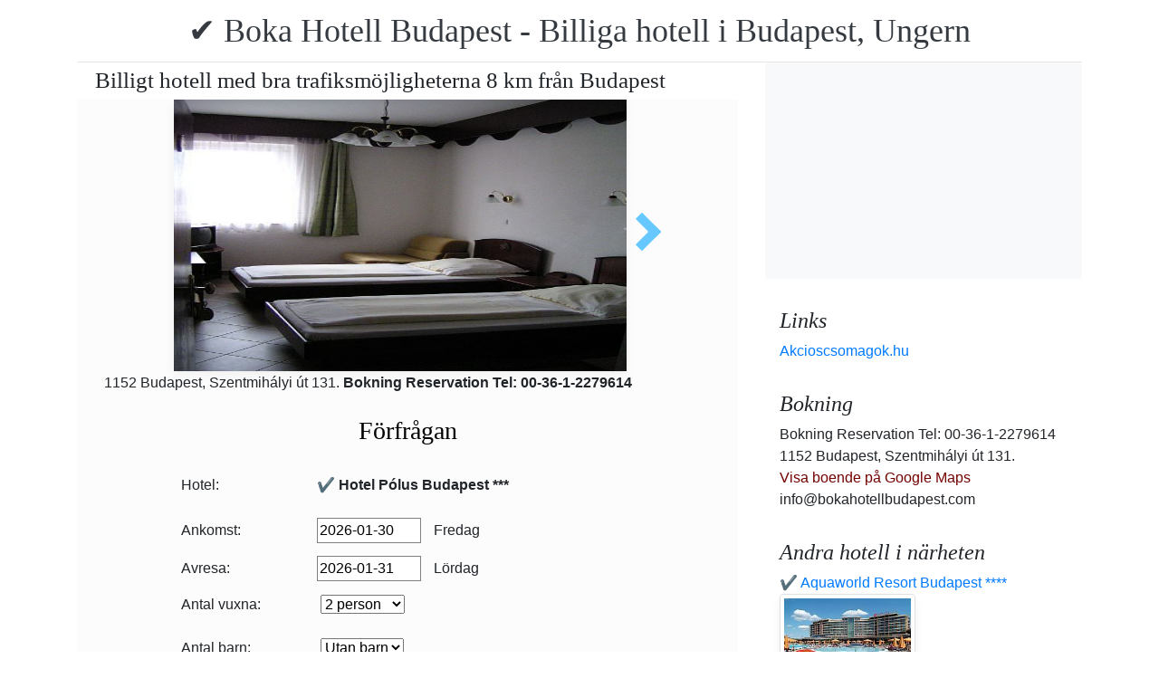

--- FILE ---
content_type: text/html; charset=UTF-8
request_url: https://www.bokahotellbudapest.com/hotel-polus-budapest/available-hotel-room-budapest-hotel-polus.jpg.se.html
body_size: 5280
content:
<!doctype html><html lang="se"><head>
<meta charset="utf-8">
<meta name="viewport" content="width=device-width, initial-scale=1, shrink-to-fit=no">
<title>Billigt hotell med bra trafiksmöjligheterna 8 km från Budapest</title>
<meta name="keywords" content="Billigt hotell med bra trafiksmöjligheterna 8 km från Budapest">
<meta name="description" content="Billigt hotell med bra trafiksmöjligheterna 8 km från Budapest">
<meta name="google-site-verification" content="ZW0D0cl_KzrBgaONg8U5fp1kgE_RjmWcpKY_JRchbVo" />
<link rel="stylesheet" href="https://cdnjs.cloudflare.com/ajax/libs/twitter-bootstrap/4.6.0/css/bootstrap.min.css" integrity="sha512-P5MgMn1jBN01asBgU0z60Qk4QxiXo86+wlFahKrsQf37c9cro517WzVSPPV1tDKzhku2iJ2FVgL67wG03SGnNA==" crossorigin="anonymous" />
<link href="/style.css" rel="stylesheet">
<link rel="stylesheet" href="https://cdnjs.cloudflare.com/ajax/libs/bootstrap-daterangepicker/3.0.5/daterangepicker.min.css" integrity="sha512-rBi1cGvEdd3NmSAQhPWId5Nd6QxE8To4ADjM2a6n0BrqQdisZ/RPUlm0YycDzvNL1HHAh1nKZqI0kSbif+5upQ==" crossorigin="anonymous" />
<meta name="robots" content="index, follow, all">
<meta name="distribution" content="global">
<meta name="audience" content="all">

<meta property="og:title" content="Billigt hotell med bra trafiksmöjligheterna 8 km från Budapest" />
<meta property="og:description" content="Billigt hotell med bra trafiksmöjligheterna 8 km från Budapest" />
<meta property="og:url" content="https://www.bokahotellbudapest.com/hotel-polus-budapest/available-hotel-room-budapest-hotel-polus.jpg.se.html" />
<meta property="og:type" content="website" />
<link rel="alternate" hreflang="en" href="https://" /><link rel="alternate" hreflang="hu" href="https://" /><link rel="alternate" hreflang="de" href="https://" /><link rel="alternate" hreflang="es" href="https://" /><link rel="alternate" hreflang="nl" href="https://" /><link rel="alternate" hreflang="ja" href="https://" /><link rel="alternate" hreflang="sv" href="https://" /><link rel="alternate" hreflang="ro" href="https://" /><link rel="alternate" hreflang="fr" href="https://" /><link rel="alternate" hreflang="it" href="https://" /><link rel="alternate" hreflang="pl" href="https://" /><link rel="alternate" hreflang="ru" href="https://" />

</head>
<body>
<div class="container">
<header class="blog-header py-3">
<div class="row flex-nowrap justify-content-between align-items-center">
<div class="col-12 text-center"><a class="blog-header-logo text-dark" href="/" title="✔️ Boka Hotell Budapest - Billiga hotell i Budapest, Ungern">✔️ Boka Hotell Budapest - Billiga hotell i Budapest, Ungern</a>
</div></div>
</header></div>
<main class="container">
<div class="row"><div class="col-md-8 blog-main"><div class="blog-post"><div class="container"><div class="center">
<h1 style="font-size:25px; margin:5px;">Billigt hotell med bra trafiksmöjligheterna 8 km från Budapest</h1></div></div>
<div class="content-area blog-page" style="background-color: #FCFCFC; padding-bottom: 55px;">
<div class="container"><div class="row"><div class="col-md-12 pl0 center">
<section id="id-100" class="post single"><div class="post-header single"><div class="image"><table border="0" width="100%"><tr><td width="25%" valign="middle" align="right"><td align="center"><img class="box-shadow " style="width:500px;height:300px;" title="Billigt hotell med bra trafiksmöjligheterna 8 km från Budapest" alt="Billigt hotell med bra trafiksmöjligheterna 8 km från Budapest" src="/img/hotel/206/n/available-hotel-room-budapest-hotel-polus.jpg">
</td><td width="25%" valign="middle" align="left"><a class="arrow right" id="kovetkezo-kep" href="bowling-budapest-polus-hotel.jpg.se.html" title="bowling-budapest-polus-hotel.jpg.se.html"></a></td></tr></table></div><div class="center">
<div class="col-sm-12"><div class="author-category">
1152 Budapest, Szentmihályi út 131. <b>Bokning  Reservation Tel: 00-36-1-2279614</b>
</div></div></div><br>
<script src="https://cdnjs.cloudflare.com/ajax/libs/jquery/3.6.0/jquery.min.js" integrity="sha512-894YE6QWD5I59HgZOGReFYm4dnWc1Qt5NtvYSaNcOP+u1T9qYdvdihz0PPSiiqn/+/3e7Jo4EaG7TubfWGUrMQ==" crossorigin="anonymous"></script>
<script>
$(document).ready(function(){
$("#gyerekek2").change(function(){
$(this).find("option:selected").each(function(){
var optionValue = $(this).attr("value");
if(optionValue){
$(".2box").not("." + optionValue).hide();
for (var i = 0; i <= optionValue; i++) {
$("." + i).show();
}
}else{
$(".2box").hide();
}
});
}).change();
});
</script><div class="col-md-12 text-center"><a style="color:#000;" id="ajanlatkeres"><h3>Förfrågan</h3></a></div>
<br><form method="post" action="https://www.hoteltelnet.hu/feldolgoz.php?ajanlat=ok&domain=www.bokahotellbudapest.com">
<center><div style="max-width:500px; text-align:left;">
<div style="width:150px; display:inline-block; text-align:left;">Hotel:</div><div style="width:300px; display:inline-block; text-align:left;"> <b>✔️ Hotel Pólus Budapest ***</b></div><br><br>
<div style="width:150px; display:inline-block; text-align:left;">Ankomst: </div><input name="erkezes" id="erkezes2" type="text" onchange="erkezes2_nap()" required autocomplete="off" readonly style="max-width:115px; border:1px solid grey;"><p style="display:inline-block; margin-left:10px;" id="erk_nap"></p><br>  
<div style="width:150px; display:inline-block; text-align:left;">Avresa: </div><input name="tavozas"  id="tavozas2" type="text" onchange="tavozas2_nap()" required  autocomplete="off" readonly style="max-width:115px; border:1px solid grey;"><p style="display:inline-block; margin-left:10px;" id="tav_nap"></p><br>  
<div style="width:150px; display:inline-block; text-align:left;">Antal vuxna:</div>
<select id="felnottek" name="felnottek"><option value="1" >1 person</option><option value="2" selected>2 person</option><option value="3" >3 person</option><option value="4" >4 person</option><option value="5" >5 person</option><option value="6" >6 person</option><option value="7" >7 person</option><option value="8" >8 person</option><option value="9" >9 person</option><option value="10" >10 person</option><option value="11" >11 person</option><option value="12" >12 person</option><option value="13" >13 person</option><option value="14" >14 person</option><option value="15" >15 person</option><option value="16" >16 person</option><option value="17" >17 person</option><option value="18" >18 person</option><option value="19" >19 person</option><option value="20" >20 person</option></select><br><br><div style="width:150px; display:inline-block; text-align:left">Antal barn:</div>
<select id="gyerekek2" name="gyerekek">
<option value="">Utan barn</option><option value="1">1 Barn</option><option value="2">2 Barn</option><option value="3">3 Barn</option></select><br> <div class="1 2box"><div style="width:150px; display:inline-block; text-align:left;">1. gyerek életkora  </div><select name="child-1">
<option value="">Välj!</option> <option value="1">1 år</option><option value="2">2 år</option><option value="3">3 år</option><option value="4">4 år</option><option value="5">5 år</option><option value="6">6 år</option><option value="7">7 år</option><option value="8">8 år</option><option value="9">9 år</option><option value="10">10 år</option><option value="11">11 år</option><option value="12">12 år</option><option value="13">13 år</option><option value="14">14 år</option><option value="15">15 år</option><option value="16">16 år</option><option value="17">17 år</option><option value="18">18 år</option></select></div> <div class="2 2box"><div style="width:150px; display:inline-block; text-align:left;">2. gyerek életkora  </div><select name="child-2">
<option value="">Välj!</option> <option value="1">1 år</option><option value="2">2 år</option><option value="3">3 år</option><option value="4">4 år</option><option value="5">5 år</option><option value="6">6 år</option><option value="7">7 år</option><option value="8">8 år</option><option value="9">9 år</option><option value="10">10 år</option><option value="11">11 år</option><option value="12">12 år</option><option value="13">13 år</option><option value="14">14 år</option><option value="15">15 år</option><option value="16">16 år</option><option value="17">17 år</option><option value="18">18 år</option></select></div> <div class="3 2box"><div style="width:150px; display:inline-block; text-align:left;">3. gyerek életkora  </div><select name="child-3">
<option value="">Välj!</option> <option value="1">1 år</option><option value="2">2 år</option><option value="3">3 år</option><option value="4">4 år</option><option value="5">5 år</option><option value="6">6 år</option><option value="7">7 år</option><option value="8">8 år</option><option value="9">9 år</option><option value="10">10 år</option><option value="11">11 år</option><option value="12">12 år</option><option value="13">13 år</option><option value="14">14 år</option><option value="15">15 år</option><option value="16">16 år</option><option value="17">17 år</option><option value="18">18 år</option></select></div><br>
<div style="width:150px; display:inline-block; text-align:left;">Fullständiga namn: </div><input name="nev" type="text" size="40" value="" required style="max-width:300px; border:1px solid grey;"><br>
<div style="width:150px; display:inline-block; text-align:left;">Telefon: </div><input name="telefon" type="text" size="40"  value="" required style="max-width:300px; border:1px solid grey;"><br>
<div style="width:150px; display:inline-block; text-align:left;">E-mail: </div><input name="email" type="email" size="40"  value="" required style="max-width:300px; border:1px solid grey;"><br>
<input name="hotelid" type="hidden" value="206">
<input name="language" type="hidden" value="10">
<input name="packid" type="hidden" value="0">

<script>
function erkezes2_nap() {
var weekday = [" Söndag", " Måndag", " Tisdag", " Onsdag", " Torsdag", " Fredag", " Lördag"];
var d = document.getElementById("erkezes2").value;
var mydate = new Date(d);
var n = mydate.getDay()
document.getElementById("erk_nap").innerHTML = weekday[n];
}
function tavozas2_nap() {
var weekday = [" Söndag", " Måndag", " Tisdag", " Onsdag", " Torsdag", " Fredag", " Lördag"];
var d = document.getElementById("tavozas2").value;
var mydate = new Date(d);
var n = mydate.getDay()
document.getElementById("tav_nap").innerHTML = weekday[n];
}
</script>
</div>

<div style="width:500px; display:inline-block; text-align:left;">anmärkning:</div> <br><textarea name="megjegyzes" style="width:500px;" rows="5"></textarea><br>
<br><input type="checkbox" required> Jag har läst och accepterar sekretesspolicyn.
<br><br><input type="submit" class="btn btn-success" style="width:250px;" value="Skicka mig ett erbjudande">
</form></div><center><center><div class="mt-3"><a href="/hotel-polus-budapest/index.se.html" title="Tillbaka till  boende" class="btn btn-primary mx-auto text-white">Tillbaka till  boende</a>
</div></center></section></div></div></div></div></div></div>
<aside class="col-md-4 blog-sidebar">
<div class="p-3 mb-3 bg-light rounded"><p class="mb-0"><ins class="bookingaff" data-aid="1853353" data-target_aid="1853353" data-prod="nsb" data-width="315" data-height="200" data-lang="ualng"><!-- Anything inside will go away once widget is loaded. --><a href="https://www.booking.com?aid=1853353">Booking.com</a></ins><script>(function(d, sc, u) {var s = d.createElement(sc), p = d.getElementsByTagName(sc)[0];s.type = "text/javascript";s.async = true;s.src = u + "?v=" + (+new Date());p.parentNode.insertBefore(s,p);})(document, "script", "https://aff.bstatic.com/static/affiliate_base/js/flexiproduct.js");</script></p>
</div>
<div class="p-3"><h4 class="font-italic">Links</h4>
<ol class="list-unstyled mb-0"><li><a href="https://www.akcioscsomagok.hu" title="Akcioscsomagok.hu">Akcioscsomagok.hu</a></li></ol>
</div>
<div class="p-3"><h4 class="font-italic">Bokning</h4>
<ol class="list-unstyled mb-0"><li>Bokning  Reservation Tel: 00-36-1-2279614</li><li>1152 Budapest, Szentmihályi út 131.</li>
<li><a target="_blank" style="color:#730300;" href="https://maps.google.com/?q=1152 Budapest, Szentmihályi út 131." title="Visa boende på Google Maps">Visa boende på Google Maps</a></li><li>info@bokahotellbudapest.com</li></ol></div><div class="p-3">
<h4 class="font-italic">Andra hotell i närheten</h4>
<ol class="list-unstyled mb-0">
<div><a href="https://www.hoteltelnet.hu/se/hotel-ramada-resort-budapest-aquaworld/" title="✔️ Aquaworld Resort Budapest ****">✔️ Aquaworld Resort Budapest ****</a><br><img class="box-shadow img-thumbnail" style="width:150px; height:100px;" align="center" src="/img/hotel/228/index.jpg"  alt="✔️ Aquaworld Resort Budapest ****" title="✔️ Aquaworld Resort Budapest ****"  /></div>
</ol></div>
<div class="p-3">
<div style="background-color:rgb(255,102,0); padding:10px; color:#fff !important;"><span style="font-weight:bold; color:#fff;">T&ouml;ltse le az akcioscsomagok.hu mobil applik&aacute;ci&oacute;t, hogy minden k&uuml;ty&uuml;j&eacute;n, mobilj&aacute;n &ouml;nnel legyen az &ouml;sszes akci&oacute;s sz&aacute;ll&aacute;s!</span><br><div class="text-center" style="clear:both; color:#fff;"><a href="https://play.google.com/store/apps/details?id=hu.hoteltelnet.akcioscsomagok" title="Akciós csomagok alkalmazás"><img style="width:200px;" alt="Get it on Google Play" src="/assets/img/hu_badge_web_generic.png"></a></div><div style="width:90%; color:#fff;"><br><img src="/assets/img/tick.png" alt="OK Gomb">&nbsp;Magyarorsz&aacute;gi sz&aacute;llod&aacute;k akci&oacute;s csomagaj&aacute;nlatai egy helyen.<br><br><img src="/assets/img/tick.png" alt="OK Gomb">&nbsp;A legjobb magyarorsz&aacute;gi wellness sz&aacute;llod&aacute;k akci&oacute;s csomagaj&aacute;nlatai a legjobb &aacute;rakon.<br><br><img src="/assets/img/tick.png" alt="OK Gomb">&nbsp;A mobilalkalmaz&aacute;s let&ouml;lt&eacute;s&eacute;vel gyorsan &eacute;s egyszer&utilde;en foglalhat.<br></div></div>
</div> <div class="p-3">

</div> 
</aside>
</div><!-- /.row -->
</main><!-- /.container -->
<footer class="blog-footer mx-auto ">
<div class="col-md-6 mx-auto pb-5">
<div class="pb-2">
<a href="https://www.bokahotellbudapest.com" title="https://www.bokahotellbudapest.com"> www.bokahotellbudapest.com
</a> Copyright &copy; 2002 - 2026   Tel: +36 (1) 227-9614 
<br>
<a href="https://www.bokahotellbudapest.com/" title="✔️ Boka Hotell Budapest - Billiga hotell i Budapest, Ungern">✔️ Boka Hotell Budapest - Billiga hotell i Budapest, Ungern </a> 
 |
<a href="https://www.bokahotellbudapest.com/aff/index.se.html" title="Allmänna användningsvillkor">Allmänna användningsvillkor</a> |
<a href="https://www.bokahotellbudapest.com/privacy/index.se.html" title="Integritetspolicy">Integritetspolicy</a> 
</div><img style="float:left;" src="/assets/img/google.jpg" alt="Google" /><form style="float:left;" action="https://www.google.com/cse" id="cse-search-box"><input type="hidden" name="cx" value="009374083852341115572:j757fqq-sji" /><input type="hidden" name="ie" value="UTF-8" /><input type="text" name="q" size="31" /><input type="submit" name="sa" value="Search" class="normal" /></form>
</div> 
</footer>
<script src="https://cdn.jsdelivr.net/npm/cookie-bar/cookiebar-latest.min.js?theme=flying&always=1&scrolling=1"></script>
<script src="https://cdnjs.cloudflare.com/ajax/libs/jquery/3.6.0/jquery.min.js" integrity="sha512-894YE6QWD5I59HgZOGReFYm4dnWc1Qt5NtvYSaNcOP+u1T9qYdvdihz0PPSiiqn/+/3e7Jo4EaG7TubfWGUrMQ==" crossorigin="anonymous"></script>
<script src="https://cdnjs.cloudflare.com/ajax/libs/twitter-bootstrap/4.6.0/js/bootstrap.min.js" integrity="sha512-XKa9Hemdy1Ui3KSGgJdgMyYlUg1gM+QhL6cnlyTe2qzMCYm4nAZ1PsVerQzTTXzonUR+dmswHqgJPuwCq1MaAg==" crossorigin="anonymous"></script><script src="https://cdnjs.cloudflare.com/ajax/libs/moment.js/2.29.1/moment.min.js" integrity="sha512-qTXRIMyZIFb8iQcfjXWCO8+M5Tbc38Qi5WzdPOYZHIlZpzBHG3L3by84BBBOiRGiEb7KKtAOAs5qYdUiZiQNNQ==" crossorigin="anonymous"></script>
<script src="https://cdnjs.cloudflare.com/ajax/libs/bootstrap-daterangepicker/3.0.5/daterangepicker.js" integrity="sha512-W76C8qrNYavcaycIH9EijxRuswoS+LCqA1+hq+ECrmjzAbe/SHhTgrwA1uc84husS/Gz50mxOEHPzrcd3sxBqQ==" crossorigin="anonymous"></script><script>$(document).ready(function(){
$("#gyerekek").change(function(){
$(this).find("option:selected").each(function(){
var optionValue = $(this).attr("value");
if(optionValue){
$(".box").not("." + optionValue).hide();
for (var i = 0; i <= optionValue; i++) {
$("." + i).show();
$("." + i).css("display", "inline-block");
}} else{
$(".box").hide();
}
});
}).change();
});
$("#erkezes").daterangepicker({
"autoApply": true,
"singleDatePicker": true,
"locale": {
"format": "YYYY-MM-DD",
"separator": " - ",
"applyLabel": "Apply",
"cancelLabel": "Cancel",
"fromLabel": "From",
"toLabel": "To",
"customRangeLabel": "Custom",
"weekLabel": "W",
"daysOfWeek": [
"sö",
"må",
"ti",
"on",
"to",
"fr",
"lö"
],
"monthNames": [
"januari",
"februari",
"mars",
"april",
"maj",
"juni",
"juli",
"augusti",
"september",
"oktober",
"november",
"december"
],
"firstDay": 1
},
"startDate": new Date(),
"minDate": new Date()
}, function(start) {
var start1 = moment(start).add(1, 'days');
$('#tavozas').data('daterangepicker').setStartDate(start1.format('YYYY-MM-DD'));
$('#tavozas').data('daterangepicker').setEndDate(start1.format('YYYY-MM-DD'));
$("#tavozas").daterangepicker({
"autoApply": true,
"singleDatePicker": true,
"locale": {
"format": "YYYY-MM-DD",
"separator": " - ",
"applyLabel": "Apply",
"cancelLabel": "Cancel",
"fromLabel": "From",
"toLabel": "To",
"customRangeLabel": "Custom",
"weekLabel": "W",
"daysOfWeek": [
"sö",
"må",
"ti",
"on",
"to",
"fr",
"lö"
],
"monthNames": [
"januari",
"februari",
"mars",
"april",
"maj",
"juni",
"juli",
"augusti",
"september",
"oktober",
"november",
"december"
],
"firstDay": 1
},
"startDate": moment(new Date()).add(1, "days"),
"minDate": start1.format('YYYY-MM-DD')
}, function(start, end, label) {
});
$('#erkezes').on('show.daterangepicker', function(ev, picker) {
document.getElementById('erkezes').style.backgroundColor = 'lightgrey';
});
$('#erkezes').on('hide.daterangepicker', function(ev, picker) {
document.getElementById('erkezes').style.backgroundColor = '';
});
$('#erkezes').on('apply.daterangepicker', function(ev, picker) {
document.getElementById('tavozas').focus();
});
$('#tavozas').on('show.daterangepicker', function(ev, picker) {
document.getElementById('tavozas').style.backgroundColor = 'lightgrey';
});
$('#tavozas').on('hide.daterangepicker', function(ev, picker) {
document.getElementById('tavozas').style.backgroundColor = '';
document.getElementById('tavozas').blur();
});
$('#tavozas').on('apply.daterangepicker', function(ev, picker) {
document.getElementById('tavozas').style.backgroundColor = '';
document.getElementById('tavozas').blur();
});
});
$("#tavozas").daterangepicker({
"autoApply": true,
"singleDatePicker": true,
"locale": {
"format": "YYYY-MM-DD",
"separator": " - ",
"applyLabel": "Apply",
"cancelLabel": "Cancel",
"fromLabel": "From",
"toLabel": "To",
"customRangeLabel": "Custom",
"weekLabel": "W",
"daysOfWeek": [
"sö",
"må",
"ti",
"on",
"to",
"fr",
"lö"
],
"monthNames": [
"januari",
"februari",
"mars",
"april",
"maj",
"juni",
"juli",
"augusti",
"september",
"oktober",
"november",
"december"
],
"firstDay": 1
},
"startDate": moment(new Date()).add(1, "days"),
"minDate": moment(new Date()).add(1, 'days')
}, function(start, end, label) {
});
$("#erkezes2").daterangepicker({
"autoApply": true,
"singleDatePicker": true,
"locale": {
"format": "YYYY-MM-DD",
"separator": " - ",
"applyLabel": "Apply",
"cancelLabel": "Cancel",
"fromLabel": "From",
"toLabel": "To",
"customRangeLabel": "Custom",
"weekLabel": "W",
"daysOfWeek": [
"sö",
"må",
"ti",
"on",
"to",
"fr",
"lö"
],
"monthNames": [
"januari",
"februari",
"mars",
"april",
"maj",
"juni",
"juli",
"augusti",
"september",
"oktober",
"november",
"december"
],
"firstDay": 1
},
"startDate": new Date(),
"minDate": new Date()
}, function(start) {
var start1 = moment(start).add(1, 'days');
$('#tavozas2').data('daterangepicker').setStartDate(start1.format('YYYY-MM-DD'));
$('#tavozas2').data('daterangepicker').setEndDate(start1.format('YYYY-MM-DD'));
$("#tavozas2").daterangepicker({
"autoApply": true,
"singleDatePicker": true,
"locale": {
"format": "YYYY-MM-DD",
"separator": " - ",
"applyLabel": "Apply",
"cancelLabel": "Cancel",
"fromLabel": "From",
"toLabel": "To",
"customRangeLabel": "Custom",
"weekLabel": "W",
"daysOfWeek": [
"sö",
"må",
"ti",
"on",
"to",
"fr",
"lö"
],
"monthNames": [
"januari",
"februari",
"mars",
"april",
"maj",
"juni",
"juli",
"augusti",
"september",
"oktober",
"november",
"december"
],
"firstDay": 1
},
"startDate": moment(new Date()).add(1, "days"),
"minDate": start1.format('YYYY-MM-DD')
}, function(start, end, label) {
document.getElementById('tavozas2').style.backgroundColor = '';
document.getElementById('tavozas2').style.backgroundColor = '';
});
$('#erkezes2').on('show.daterangepicker', function(ev, picker) {
document.getElementById('erkezes2').style.backgroundColor = 'lightgrey';
});
$('#erkezes2').on('hide.daterangepicker', function(ev, picker) {
document.getElementById('erkezes2').style.backgroundColor = '';
});
$('#tavozas2').on('show.daterangepicker', function(ev, picker) {
document.getElementById('tavozas2').style.backgroundColor = 'lightgrey';
document.getElementById('tavozas2').focus();
});
$('#tavozas2').on('hide.daterangepicker', function(ev, picker) {
document.getElementById('tavozas2').style.backgroundColor = '';
document.getElementById('tavozas2').blur();
});
$('#erkezes2').on('apply.daterangepicker', function(ev, picker) {
$('#tavozas2').data('daterangepicker').show();
});
});
$("#tavozas2").daterangepicker({
"autoApply": true,
"singleDatePicker": true,
"locale": {
"format": "YYYY-MM-DD",
"separator": " - ",
"applyLabel": "Apply",
"cancelLabel": "Cancel",
"fromLabel": "From",
"toLabel": "To",
"customRangeLabel": "Custom",
"weekLabel": "W",
"daysOfWeek": [
"sö",
"må",
"ti",
"on",
"to",
"fr",
"lö"
],
"monthNames": [
"januari",
"februari",
"mars",
"april",
"maj",
"juni",
"juli",
"augusti",
"september",
"oktober",
"november",
"december"
],
"firstDay": 1
},
"startDate": moment(new Date()).add(1, "days"),
"minDate": moment(new Date()).add(1, 'days')
}, function(start, end, label) {
document.getElementById('tavozas2').style.backgroundColor = '';
document.getElementById('tavozas2').style.backgroundColor = '';
});
$(document).ready(function(){
$('[data-toggle="tooltip"]').tooltip();
});

$('#erkezes').on('show.daterangepicker', function(ev, picker) {
document.getElementById('erkezes').style.backgroundColor = 'lightgrey';
});
$('#erkezes').on('hide.daterangepicker', function(ev, picker) {
document.getElementById('erkezes').style.backgroundColor = '';
});
$('#tavozas').on('show.daterangepicker', function(ev, picker) {
document.getElementById('tavozas').style.backgroundColor = 'lightgrey';
});
$('#tavozas').on('hide.daterangepicker', function(ev, picker) {
document.getElementById('tavozas').style.backgroundColor = '';
});
$('#erkezes').on('apply.daterangepicker', function(ev, picker) {
$('#tavozas').data('daterangepicker').show();
});
$('#tavozas').on('apply.daterangepicker', function(ev, picker) {
document.getElementById('tavozas').blur();
});
$('#erkezes2').on('show.daterangepicker', function(ev, picker) {
document.getElementById('erkezes2').style.backgroundColor = 'lightgrey';
});
$('#erkezes2').on('hide.daterangepicker', function(ev, picker) {
document.getElementById('erkezes2').style.backgroundColor = '';
});
$('#tavozas2').on('show.daterangepicker', function(ev, picker) {
document.getElementById('tavozas2').style.backgroundColor = 'lightgrey';
});
$('#tavozas2').on('hide.daterangepicker', function(ev, picker) {
document.getElementById('tavozas2').style.backgroundColor = '';
document.getElementById('tavozas2').blur();
});
$('#erkezes2').on('apply.daterangepicker', function(ev, picker) {
$('#tavozas2').data('daterangepicker').show();
});</script></body></html><!-- 0.1219 -->

--- FILE ---
content_type: text/html; charset=UTF-8
request_url: https://www.booking.com/flexiproduct.html?product=nsb&w=315&h=200&lang=en-US%40posix&aid=1853353&target_aid=1853353&fid=1769783645214&affiliate-link=widget1&
body_size: 1819
content:
<!DOCTYPE html>
<html lang="en">
<head>
    <meta charset="utf-8">
    <meta name="viewport" content="width=device-width, initial-scale=1">
    <title></title>
    <style>
        body {
            font-family: "Arial";
        }
    </style>
    <script type="text/javascript">
    window.awsWafCookieDomainList = ['booking.com'];
    window.gokuProps = {
"key":"AQIDAHjcYu/GjX+QlghicBgQ/7bFaQZ+m5FKCMDnO+vTbNg96AE+3PIzueJzgNQj9+QMRk5nAAAAfjB8BgkqhkiG9w0BBwagbzBtAgEAMGgGCSqGSIb3DQEHATAeBglghkgBZQMEAS4wEQQMJn6mAT/20mJKwxseAgEQgDuDUDB6mgzM+zHUHJS6wDTPB3Q2ncFvF8q4Hr7xqRmkaxf5g97EpA2B240DyFHO3P+dA7cbgp7Go/jL2Q==",
          "iv":"D5490gCCUgAACo1Z",
          "context":"hbzkHNnAhh45c8C8Jgw6K1xvza5EcW47llDA3pdugeFVLJaOdY1zt9hIFZ5IwyI8HJLbAygY44M+6sX1HIZjXl49i7XXQcf+Z1KgcBhB04fG9z/1nPyNSA/fL6JaiA2b265HqhIEIOcKaf8QJXePumSNm98ZfijJ5DyJUFE/[base64]"
};
    </script>
    <script src="https://d8c14d4960ca.337f8b16.us-east-2.token.awswaf.com/d8c14d4960ca/a18a4859af9c/f81f84a03d17/challenge.js"></script>
</head>
<body>
    <div id="challenge-container"></div>
    <script type="text/javascript">
        AwsWafIntegration.saveReferrer();
        AwsWafIntegration.checkForceRefresh().then((forceRefresh) => {
            if (forceRefresh) {
                AwsWafIntegration.forceRefreshToken().then(() => {
                    window.location.reload(true);
                });
            } else {
                AwsWafIntegration.getToken().then(() => {
                    window.location.reload(true);
                });
            }
        });
    </script>
    <noscript>
        <h1>JavaScript is disabled</h1>
        In order to continue, we need to verify that you're not a robot.
        This requires JavaScript. Enable JavaScript and then reload the page.
    </noscript>
</body>
</html>